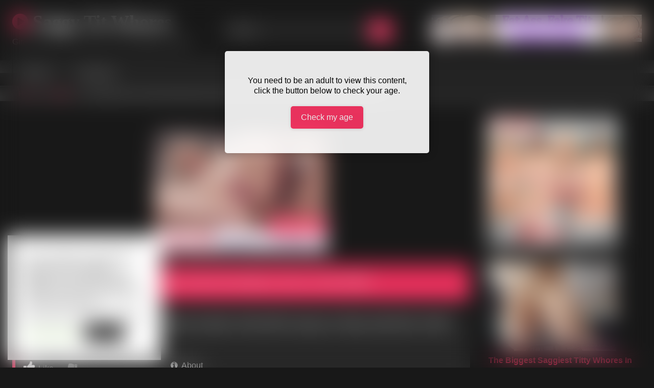

--- FILE ---
content_type: text/javascript
request_url: https://go.cam/static/js/app/avsHosted.js?p=714&key=RDrYJ6wB6NGfSOWXGaUm6basBa7q3mB5SGJ6DSDR6CA&background=ffffff&foreground=000000&buttonBackground=9acd1f&buttonForeground=ffffff&language=en&autoStart=1
body_size: 3927
content:
var AvsHostedJsSdk;
(function(b){(function(b){var c=function(){function a(){}a.create=function(b){a.IFRAME_SELECTOR_ID=b.iframeSelectorId||a.IFRAME_SELECTOR_ID;a.IFRAME_LOCATION_URL=b.iframeLocationUrl||a.IFRAME_LOCATION_URL;a.IFRAME_CONTAINER_ID=b.iframeContainerId||a.IFRAME_CONTAINER_ID};a.IFRAME_SELECTOR_ID="avsGoCamHostedIframe";a.IFRAME_LOCATION_URL="";a.IFRAME_CONTAINER_ID="";a.EVENT_STATUS_REQUEST="avs.statusRequest";a.EVENT_ON_VERIFICATION_DONE="avs.onVerificationDone";a.EVENT_VERIFICATION_START="avs.verificationStart";
a.EVENT_RESOURCE_PRELOAD="avs.resourcePreload";a.EVENT_ON_CHECK_IFRAME_LOADED="avs.onCheckIframeLoaded";a.EVENT_SET_VERIFICATION_TYPE="avs.setVerificationType";a.EVENT_ON_START_PAGE_LOADED="avs.onStartPageLoaded";a.EVENT_ON_RESOURCES_LOADED="avs.onResourcesLoaded";a.EVENT_ON_INITIAL_VERIFICATION_SUCCESS="avs.onInitialVerificationSuccess";a.EVENT_ON_INITIAL_VERIFICATION_NOT_FOUND="avs.onInitialVerificationNotFound";a.EVENT_ON_INITIAL_VERIFICATION_FATAL_ERROR="avs.onInitialVerificationFatalError";a.EVENT_ON_VERIFICATION_SUCCESS=
"avs.onVerificationSuccess";a.EVENT_ON_VERIFICATION_ERROR="avs.onVerificationError";a.EVENT_ON_HOSTED_CHECK_ERROR="avs.onHostedCheckError";a.EVENT_ON_CLOSE_IFRAME="avs.onCloseIframe";return a}();b.Config=c})(b.V1||(b.V1={}))})(AvsHostedJsSdk||(AvsHostedJsSdk={}));
var AvsHostedJsSdk;
(function(a){(function(b){var a=function(){function a(){this.iframeSelectorId=b.Config.IFRAME_SELECTOR_ID;this.iframeLocationUrl=b.Config.IFRAME_LOCATION_URL;this.iframeInstance=new b.IframeHandler({iframeSelectorId:this.iframeSelectorId,iframeLocationUrl:this.iframeLocationUrl})}a.prototype.init=function(){var a=this;this.iframeInstance.create();this.iframeInstance.open();this.iframeInstance.onMessage=function(c){a.onMessage(c);switch(c.name){case b.Config.EVENT_ON_VERIFICATION_SUCCESS:c.data.status&&a.iframeInstance.destroy()}}};
a.prototype.onMessage=function(a){};a.prototype.emit=function(a,b){this.iframeInstance.emit(a,b)};return a}();b.Core=a})(a.V1||(a.V1={}))})(AvsHostedJsSdk||(AvsHostedJsSdk={}));
var AvsHostedJsSdk;
(function(c){(function(d){var c=function(){function a(b){this.iframeSelectorId=b.iframeSelectorId;this.iframeLocationUrl=b.iframeLocationUrl;this.iframeLocationHostname=(new URL(this.iframeLocationUrl)).hostname;this.eventsWereInit=!1}a.prototype.create=function(){this.iframeElement=document.createElement("iframe");this.iframeElement.setAttribute("id",this.iframeSelectorId);this.iframeElement.setAttribute("name",this.iframeSelectorId);this.iframeElement.setAttribute("frameborder","0");this.iframeElement.setAttribute("allowtransparency",
"true");this.iframeElement.style.width="1px";this.iframeElement.style.height="1px";this.iframeElement.style.position="fixed";this.iframeElement.style.top="0";this.iframeElement.style.left="0";this.iframeElement.style.backdropFilter="opacity(95%)";this.iframeElement.allow=this.getIframePermissionPolicy();""!=d.Config.IFRAME_CONTAINER_ID?document.querySelector("#"+d.Config.IFRAME_CONTAINER_ID).appendChild(this.iframeElement):document.body.appendChild(this.iframeElement)};a.prototype.getIframePermissionPolicy=
function(){var b=window.location.href+" "+this.iframeLocationUrl,a=[];a.push("camera "+b);a.push("microphone "+b);a.push("publickey-credentials-get "+b);a.push("publickey-credentials-create "+b);return a.join("; ")};a.prototype.destroy=function(){this.iframeElement.setAttribute("src","");this.iframeElement.remove();this.iframeElement=null};a.prototype.open=function(){var a=this;this.opener=window.open(this.iframeLocationUrl,this.iframeSelectorId);this.initEvents();this.iframeElement.onload=function(){a.onMessage({name:d.Config.EVENT_ON_CHECK_IFRAME_LOADED})}};
a.prototype.refresh=function(){this.opener.location.href=this.iframeLocationUrl};a.prototype.expand=function(){this.iframeElement.style.width="100%";this.iframeElement.style.height="100%";this.iframeElement.style.opacity="0.95";this.iframeElement.style.zIndex="999"};a.prototype.collapse=function(){this.iframeElement.style.width="1px";this.iframeElement.style.height="1px";this.iframeElement.style.opacity="1"};a.prototype.initEvents=function(){var a=this;this.eventsWereInit||(window.addEventListener("message",
function(b){if((new URL(b.origin)).hostname===a.iframeLocationHostname)a.onMessage(b.data)},!1),this.eventsWereInit=!0)};a.prototype.emit=function(a,c){var b={};c&&(b=c);this.opener.postMessage({name:a,data:b},this.iframeLocationUrl)};a.prototype.onMessage=function(a){};return a}();d.IframeHandler=c})(c.V1||(c.V1={}))})(AvsHostedJsSdk||(AvsHostedJsSdk={}));
var AvsHostedJsSdk;(function(a){(function(a){a.init=function(){(new a.Core).init()}})(a.V1||(a.V1={}))})(AvsHostedJsSdk||(AvsHostedJsSdk={}));
var AvsGoCamHosted;
(function(d){var e=function(){function a(){}a.create=function(){var c=new URL(document.currentScript.src),b=c.searchParams;a.AUTO_START="1"==b.get("autoStart");a.SUPPORTED_LANGUAGE_LIST[b.get("language")]&&(a.LANGUAGE=b.get("language"));b.get("p")&&(a.PARTNER_ID=parseInt(b.get("p")));a.KEY=b.get("key")||a.KEY;b.get("background")&&(a.DIALOG_BACKGROUND_COLOR="#"+b.get("background"));b.get("foreground")&&(a.DIALOG_COLOR="#"+b.get("foreground"));b.get("buttonBackground")&&(a.DIALOG_BUTTON_BACKGROUND_COLOR="#"+
b.get("buttonBackground"));b.get("buttonForeground")&&(a.DIALOG_BUTTON_COLOR="#"+b.get("buttonForeground"));a.URL_ORIGIN=c.origin};a.COOKIE_IS_VERIFIED_NAME="isAvsGoCamVerified";a.COOKIE_IS_VERIFIED_TIME_DAYS=90;a.COOKIE_STATUS_VERIFIED="1";a.COOKIE_STATUS_FORCE_VERIFICATION="2";a.AUTO_START=!1;a.LANGUAGE="en";a.SUPPORTED_LANGUAGE_LIST={en:!0,fr:!0,de:!0,nl:!0,it:!0,pt:!0,es:!0};a.PARTNER_ID=0;a.KEY="";a.DIALOG_BACKGROUND_COLOR="#fff";a.DIALOG_COLOR="#000";a.DIALOG_BUTTON_BACKGROUND_COLOR="#9acd1f";
a.DIALOG_BUTTON_COLOR="#fff";a.IFRAME_CONTAINER_ID="avsGoCamHostedContainer";a.OVERLAY_DIALOG_ID="avsGoCamHostedDialog";a.OVERLAY_DIALOG_BUTTON_ID="goCamCheckAgeButton";a.IS_HIDDEN_CLASS="isHidden";a.BUTTON_TEXT={en:"Check my age",fr:"V\u00e9rifiez mon \u00e2ge",de:"\u00dcberpr\u00fcfen",nl:"Rekening",it:"Controlla la mia et\u00e0",pt:"Verifique minha idade",es:"Comprobar mi edad"};a.DIALOG_TEXT={en:"You need to be an adult to view this content, click the button below to check your age.",fr:"Vous devez \u00eatre un adulte pour voir ce contenu, cliquez sur le bouton ci-dessous pour v\u00e9rifier votre \u00e2ge.",
de:"Um diesen Inhalt anzuzeigen, m\u00fcssen Sie vollj\u00e4hrig sein. Klicken Sie auf die Schaltfl\u00e4che unten, um Ihr Alter zu \u00fcberpr\u00fcfen.",nl:"U moet meerderjarig zijn om deze content te bekijken. Klik op de onderstaande knop om uw leeftijd te controleren.",it:"Devi essere maggiorenne per visualizzare questo contenuto, clicca sul pulsante qui sotto per verificare la tua et\u00e0.",pt:"Voc\u00ea precisa ser adulto para visualizar este conte\u00fado. Clique no bot\u00e3o abaixo para verificar sua idade.",
es:"Debes ser un adulto para ver este contenido, haz clic en el bot\u00f3n de abajo para comprobar tu edad."};a.URL_ORIGIN="https://go.cam";a.EVENT_SUCCESS="success";a.EVENT_ERROR="error";a.EVENT_READY="ready";a.EVENT_RESOURCES_LOADED="resourcesLoaded";a.EVENT_CLOSED="closed";return a}();d.Config=e})(AvsGoCamHosted||(AvsGoCamHosted={}));
var AvsGoCamHosted;
(function(f){var h=function(){function a(){}a.setCookie=function(g,a,c){var b=new Date;b.setTime(b.getTime()+864E5*c);c="expires="+b.toUTCString();document.cookie=g+"="+a+";"+c+";path=/"};a.getCookieList=function(){for(var a=document.cookie.split(";"),d={},c=0;c<a.length;c++){var b=a[c].trim().split("="),e=b[0];b=b[1];e&&(d[e]=decodeURIComponent(b||""))}return d};a.deleteCookie=function(a){document.cookie=a+"=; expires=Thu, 01 Jan 1970 00:00:00 UTC; path=/;"};return a}();f.Helper=h})(AvsGoCamHosted||
(AvsGoCamHosted={}));
var __spreadArray=this&&this.__spreadArray||function(d,b,g){if(g||2===arguments.length)for(var c=0,h=b.length,a;c<h;c++)!a&&c in b||(a||(a=Array.prototype.slice.call(b,0,c)),a[c]=b[c]);return d.concat(a||Array.prototype.slice.call(b))},AvsGoCamHosted;
(function(d){var b=function(){function b(){this.events={}}b.prototype.on=function(c,b){var a,e;(null!==(a=(e=this.events)[c])&&void 0!==a?a:e[c]=[]).push(b);return this};b.prototype.off=function(c,b){var a=this.events[c];if(!a)return this;this.events[c]=a.filter(function(a){return a!==b});return this};b.prototype.emit=function(b){for(var c=[],a=1;a<arguments.length;a++)c[a-1]=arguments[a];a=this.events[b];if(!a||0===a.length)return!1;__spreadArray([],a,!0).forEach(function(a){return a.apply(void 0,
c)});return!0};b.prototype.once=function(b,d){var a=this,c=function(){for(var e=[],f=0;f<arguments.length;f++)e[f]=arguments[f];a.off(b,c);d.apply(void 0,e)};return this.on(b,c)};return b}();d.EventEmitter=b})(AvsGoCamHosted||(AvsGoCamHosted={}));
var AvsGoCamHosted;
(function(b){var c=function(){function a(){}a.init=function(){a.createIframeContainer();a.createOverlayDialog();a.createOverlayDialogText(b.Config.DIALOG_TEXT[b.Config.LANGUAGE]);a.createOverlayDialogButton(b.Config.BUTTON_TEXT[b.Config.LANGUAGE]);a.overlayDialog.appendChild(a.overlayDialogText);a.overlayDialog.appendChild(a.overlayDialogButton);a.iframeContainer.appendChild(a.overlayDialog);document.body.appendChild(a.iframeContainer)};a.createIframeContainer=function(){a.iframeContainer=document.createElement("div");
a.iframeContainer.id=b.Config.IFRAME_CONTAINER_ID;a.iframeContainer.style.position="fixed";a.iframeContainer.style.width="100%";a.iframeContainer.style.height="100%";a.iframeContainer.style.backdropFilter="blur(20px)"};a.createOverlayDialog=function(){a.overlayDialog=document.createElement("div");a.overlayDialog.id=b.Config.OVERLAY_DIALOG_ID;a.overlayDialog.style.opacity="0";a.overlayDialog.style.marginTop="100px"};a.createOverlayDialogText=function(b){a.overlayDialogText=document.createElement("p");
a.overlayDialogText.innerText=b};a.createOverlayDialogButton=function(c){a.overlayDialogButton=document.createElement("button");a.overlayDialogButton.id=b.Config.OVERLAY_DIALOG_BUTTON_ID;a.overlayDialogButton.innerText=c};return a}();b.Ui=c})(AvsGoCamHosted||(AvsGoCamHosted={}));
var AvsGoCamHosted;
(function(a){var d=function(){function c(){}c.appendStyleToHead=function(a){var b=document.createElement("link");b.rel="stylesheet";b.type="text/css";b.href=a;document.head.appendChild(b)};c.applyUiInnerStyling=function(){a.Ui.overlayDialog.style.cssText="background: "+a.Config.DIALOG_BACKGROUND_COLOR+"; color: "+a.Config.DIALOG_COLOR+";";a.Ui.overlayDialogButton.style.cssText="background: "+a.Config.DIALOG_BUTTON_BACKGROUND_COLOR+"; color: "+a.Config.DIALOG_BUTTON_COLOR+";"};return c}();a.Styling=
d})(AvsGoCamHosted||(AvsGoCamHosted={}));
var AvsGoCamHosted;
(function(a){var f=function(){function b(){}b.init=function(){var d="",e="";a.Config.AUTO_START&&(d=a.Config.IFRAME_CONTAINER_ID,e="&autoStart=1");AvsHostedJsSdk.V1.Config.create({iframeLocationUrl:a.Config.URL_ORIGIN+"/"+a.Config.LANGUAGE+"/token/iframeHosted?p="+a.Config.PARTNER_ID+"&key="+a.Config.KEY+e,iframeContainerId:d});b.avsInstance=new AvsHostedJsSdk.V1.Core;b.avsInstance.init();b.avsInstance.onMessage=function(c){switch(c.name){case AvsHostedJsSdk.V1.Config.EVENT_ON_HOSTED_CHECK_ERROR:a.event.emit(a.Config.EVENT_ERROR,{code:c.data.code,
msg:c.data.msg});break;case AvsHostedJsSdk.V1.Config.EVENT_ON_CHECK_IFRAME_LOADED:b.avsInstance.emit(AvsHostedJsSdk.V1.Config.EVENT_STATUS_REQUEST);a.event.emit(a.Config.EVENT_READY);break;case AvsHostedJsSdk.V1.Config.EVENT_ON_INITIAL_VERIFICATION_SUCCESS:if(c.data.status&&c.data.isPayloadValid&&!b.isForcedVerification()){a.Helper.setCookie(a.Config.COOKIE_IS_VERIFIED_NAME,a.Config.COOKIE_STATUS_VERIFIED,a.Config.COOKIE_IS_VERIFIED_TIME_DAYS);a.event.emit(a.Config.EVENT_SUCCESS);a.Ui.iframeContainer&&
document.body.removeChild(a.Ui.iframeContainer);break}b.avsInstance.emit(AvsHostedJsSdk.V1.Config.EVENT_RESOURCE_PRELOAD);break;case AvsHostedJsSdk.V1.Config.EVENT_ON_INITIAL_VERIFICATION_NOT_FOUND:b.avsInstance.emit(AvsHostedJsSdk.V1.Config.EVENT_RESOURCE_PRELOAD);break;case AvsHostedJsSdk.V1.Config.EVENT_ON_INITIAL_VERIFICATION_FATAL_ERROR:a.event.emit(a.Config.EVENT_ERROR,{code:25080,msg:c.data.errorMessage});break;case AvsHostedJsSdk.V1.Config.EVENT_ON_RESOURCES_LOADED:a.event.emit(a.Config.EVENT_RESOURCES_LOADED);
break;case AvsHostedJsSdk.V1.Config.EVENT_ON_CLOSE_IFRAME:a.event.emit(a.Config.EVENT_CLOSED);b.avsInstance.iframeInstance.collapse();a.Config.AUTO_START&&(a.Ui.overlayDialog.className="");break;case AvsHostedJsSdk.V1.Config.EVENT_ON_VERIFICATION_SUCCESS:a.Helper.setCookie(a.Config.COOKIE_IS_VERIFIED_NAME,a.Config.COOKIE_STATUS_VERIFIED,a.Config.COOKIE_IS_VERIFIED_TIME_DAYS);a.event.emit(a.Config.EVENT_SUCCESS);a.Ui.iframeContainer&&document.body.removeChild(a.Ui.iframeContainer);break;case AvsHostedJsSdk.V1.Config.EVENT_ON_VERIFICATION_ERROR:a.event.emit(a.Config.EVENT_ERROR,
{code:25081,msg:"Verification error"})}}};b.isAlreadyGoCamVerified=function(){return a.Helper.getCookieList()[a.Config.COOKIE_IS_VERIFIED_NAME]==a.Config.COOKIE_STATUS_VERIFIED};b.isForcedVerification=function(){return a.Helper.getCookieList()[a.Config.COOKIE_IS_VERIFIED_NAME]==a.Config.COOKIE_STATUS_FORCE_VERIFICATION};return b}();a.AvsIframe=f})(AvsGoCamHosted||(AvsGoCamHosted={}));
var AvsGoCamHosted;(function(a){var c=function(){function b(){}b.init=function(){document.querySelector("#"+a.Config.OVERLAY_DIALOG_BUTTON_ID).addEventListener("click",function(){a.Ui.overlayDialog.className=a.Config.IS_HIDDEN_CLASS;a.AvsIframe.avsInstance.iframeInstance.expand()})};return b}();a.Binding=c})(AvsGoCamHosted||(AvsGoCamHosted={}));
var AvsGoCamHosted;
(function(a){var b=!1,c=!1;a.event=new a.EventEmitter;a.init=function(){b||(b=!0,a.Config.create(),a.Config.AUTO_START&&a.start())};a.start=function(){c||(c=!0,a.AvsIframe.isAlreadyGoCamVerified()?a.event.emit(a.Config.EVENT_SUCCESS):(a.Config.AUTO_START&&(a.Styling.appendStyleToHead(a.Config.URL_ORIGIN+"/static/css/avsHosted/main.css"),a.Ui.init(),a.Binding.init(),setTimeout(function(){a.Styling.applyUiInnerStyling()},500)),a.AvsIframe.init()))};a.showOverlay=function(){a.AvsIframe.avsInstance&&a.AvsIframe.avsInstance.iframeInstance.expand()};
a.hideOverlay=function(){a.AvsIframe.avsInstance&&a.AvsIframe.avsInstance.iframeInstance.collapse()};a.forceVerification=function(){a.Helper.setCookie(a.Config.COOKIE_IS_VERIFIED_NAME,a.Config.COOKIE_STATUS_FORCE_VERIFICATION,a.Config.COOKIE_IS_VERIFIED_TIME_DAYS)};a.isAlreadyGoCamVerified=function(){return a.AvsIframe.isAlreadyGoCamVerified()}})(AvsGoCamHosted||(AvsGoCamHosted={}));(function(){AvsGoCamHosted.init()})();
